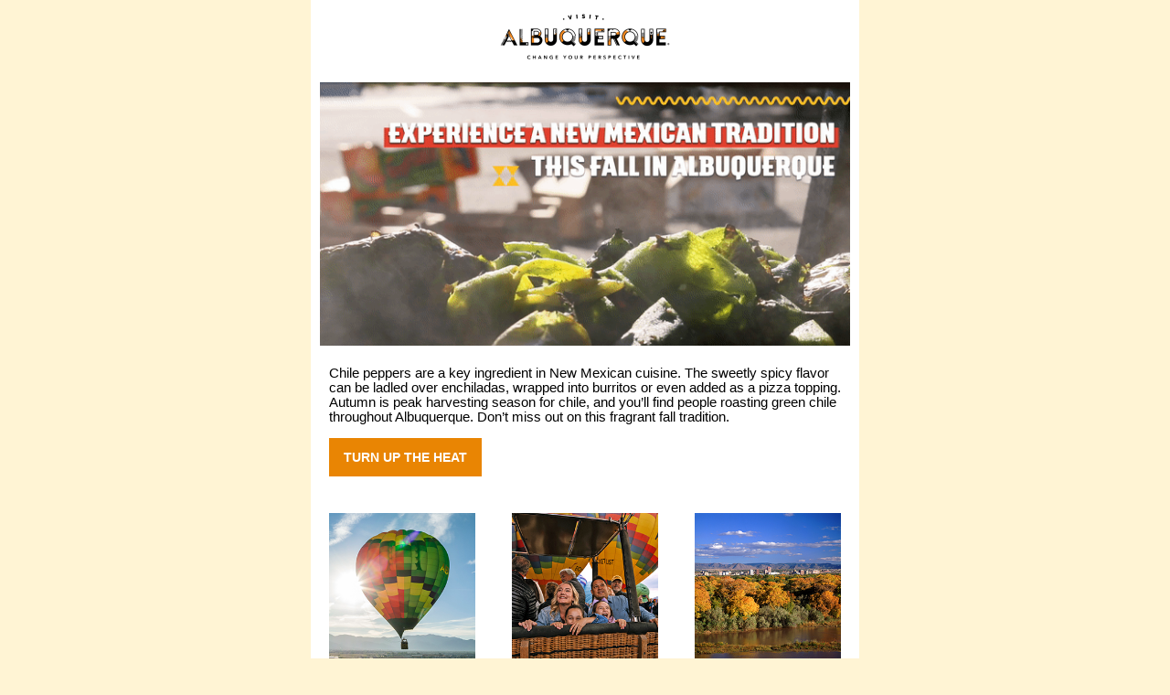

--- FILE ---
content_type: text/html;charset=UTF-8
request_url: https://marketing.visitabq.org/acton/fs/blocks/showLandingPage/a/41904/p/p-00ad/t/page/fm/0
body_size: 12834
content:



<!DOCTYPE html>

<html>

<head>
	<meta name="twitter:card" content="summary_large_image">

<title>September 2023 Leisure eNewsletter</title>

	<META PROPERTY="og:title" CONTENT="September 2023 Leisure eNewsletter"/>
	<META PROPERTY="twitter:title" CONTENT="September 2023 Leisure eNewsletter"/>
	<meta property="og:type" content="website" />

	<META PROPERTY="og:description" CONTENT="September 2023 Leisure eNewsletter"/>
	<META NAME="description" CONTENT="September 2023 Leisure eNewsletter"/>
	<META NAME="twitter:description" CONTENT="September 2023 Leisure eNewsletter"/>

<META HTTP-EQUIV="expires" VALUE="Sat, 1 Jan 2000 11:00:00 GMT">
<META HTTP-EQUIV="pragma" CONTENT="no-cache">
<meta name="viewport" content="width=device-width, initial-scale=1">

<link rel="shortcut icon" type="image/x-icon" href="https://www.visitalbuquerque.org/favicon.ico?v=2" />
<link rel="icon" type="image/x-icon" href="https://www.visitalbuquerque.org/favicon.ico?v=2" />

<link rel="stylesheet" href="//maxcdn.bootstrapcdn.com/font-awesome/4.7.0/css/font-awesome.min.css">

<script src="//ajax.googleapis.com/ajax/libs/webfont/1.5.18/webfont.js"></script>

<script type="text/javascript">
	var AOSlideshow=function(){function _startSlideshow(){intervalSliding=setInterval(function(){_slideShow()},properties.delay)}function _slideShow(){_setElements(),nextSlide&&_showSlide(nextSlide,nextIndicator)}function _showSlide(slide,indicator,oppositeDirection){var slideOut,slideIn;arrowNext&&(arrowNext.style.display="none",arrowNext.offsetHeight,arrowNext.style.display=""),arrowPrevious&&(arrowPrevious.style.display="none",arrowPrevious.offsetHeight,arrowPrevious.style.display=""),oppositeDirection?(slideOut="ao-slide-opposite-out",slideIn="ao-slide-opposite-in"):(slideOut="ao-slide-out",slideIn="ao-slide-in");for(var i=0;i<slides.length;i++)slides[i].classList.remove("ao-slide-opposite-out"),slides[i].classList.remove("ao-slide-opposite-in"),slides[i].classList.remove("ao-slide-out"),slides[i].classList.remove("ao-slide-in");activeSlide&&(activeSlide.classList.remove("ao-slide-active"),activeSlide.classList.add(slideOut)),slide.classList.add("ao-slide-active",slideIn),slide.getAttribute("data-src")&&slide.style.backgroundImage!=slide.getAttribute("data-src")&&(slide.style.backgroundImage="url( "+slide.getAttribute("data-src")+")"),indicators.length&&indicator&&(activeIndicator.classList.remove("ao-indicator-active"),indicator.classList.add("ao-indicator-active")),_setElements()}function _nextSlide(){clearInterval(intervalSliding),_showSlide(nextSlide,nextIndicator),_startSlideshow()}function _previousSlide(){clearInterval(intervalSliding),_showSlide(previousSlide,previousIndicator,!0),_startSlideshow()}function _jumpToSlide(){for(var currentIdx,idx=this.getAttribute("data-indicator-index"),i=0;i<slides.length;i++)slides[i]===activeSlide&&(currentIdx=i);if(currentIdx==idx)clearInterval(intervalSliding),_startSlideshow();else{var reverse=!(currentIdx<idx);clearInterval(intervalSliding),_showSlide(slides[idx],indicators[idx],reverse),_startSlideshow()}}function _nextElement(element){do element=element.nextSibling;while(element&&1!==element.nodeType);return element}function _previousElement(element){do element=element.previousSibling;while(element&&1!==element.nodeType);return element}function _setElements(){slides=properties.slideshow.querySelectorAll(".ao-slide[data-src]:not([data-src=''])"),indicators=properties.slideshow.getElementsByClassName("ao-indicator"),arrowNext=properties.slideshow.querySelector(".ao-arrow-right"),arrowPrevious=properties.slideshow.querySelector(".ao-arrow-left"),activeSlide=properties.slideshow.querySelector(".ao-slide-active"),activeIndicator=properties.slideshow.querySelector(".ao-indicator-active"),slides.length&&!activeSlide&&(slides[0].classList.add("ao-slide-active"),activeSlide=slides[0]),indicators.length&&!activeIndicator&&(indicators[0].classList.add("ao-indicator-active"),activeIndicator=indicators[0]),slides.length&&(properties.slideshow.style.height=properties.slideshow.offsetWidth*slides[0].getAttribute("data-ratio")+"px",nextSlide=_nextElement(activeSlide)?_nextElement(activeSlide):slides[0],previousSlide=_previousElement(activeSlide)?_previousElement(activeSlide):slides[slides.length-1]),indicators.length&&(nextIndicator=_nextElement(activeIndicator)?_nextElement(activeIndicator):!!indicators&&indicators[0],previousIndicator=_previousElement(activeIndicator)?_previousElement(activeIndicator):!!indicators&&indicators[indicators.length-1])}var slides,indicators,activeSlide,activeIndicator,arrowNext,arrowPrevious,nextSlide,nextIndicator,previousSlide,previousIndicator,intervalSliding,listenerAttachedNext=!1,listenerAttachedPrevious=!1,listenerAttachedIndicator=!1,properties={};this.init=function(arguments){properties.slideshow=arguments.slideshow?arguments.slideshow:properties.slideshow,properties.delay=arguments.delay?1e3*arguments.delay:5e3,_setElements(),clearInterval(intervalSliding);for(var i=0;i<slides.length;i++)slides[i].getAttribute("data-src")&&(slides[i].style.backgroundImage="url( "+slides[i].getAttribute("data-src")+")");if(arrowNext&&!listenerAttachedNext&&(arrowNext.addEventListener("click",_nextSlide),arrowNext.style.display="none",arrowNext.offsetHeight,arrowNext.style.display="",listenerAttachedNext=!0),arrowPrevious&&!listenerAttachedPrevious&&(arrowPrevious.addEventListener("click",_previousSlide),arrowPrevious.style.display="none",arrowPrevious.offsetHeight,arrowPrevious.style.display="",listenerAttachedPrevious=!0),indicators.length&&!listenerAttachedIndicator){for(var j=0;j<indicators.length;j++)indicators[j].addEventListener("click",_jumpToSlide);listenerAttachedIndicator=!0}_startSlideshow()}};
</script>

<style>

	.ao-business-card{border:#CCCCCC solid 1px;background-color:#FFFFEE;padding:10px;max-width:300px;margin:auto;box-sizing:border-box}.ao-business-card p{font-size:12px;line-height:18px;margin:0}.ao-business-card-add{text-align:center;font-size:12px;line-height:18px}.ao-business-card-add i{color:#666666}.ao-business-card-add a{color:#000000}.buttonView.cf:after{visibility:hidden;display:block;font-size:0;content:" ";clear:both;height:0}.buttonView a{transition:font 0.1s,background 0.1s}.button-block{padding:5px}.ao-hidden-text{text-align:center;font-size:14px}.description-left{float:right}.description-right{float:left}.cell-50{display:table-cell;width:50%}.table-view{display:table}.rich-text-wrap-text *{overflow-wrap:break-word;word-wrap:break-word;word-break:break-word}.RSSView ul.feed-list{padding-right:40px;list-style:none}.RSSView ul.feed-list li h5{margin-bottom:0;margin-top:10px;font-weight:600}.socialShareView .socialMediaDesign,.socialShareView .socialMediaDesignh{list-style-type:none;margin:0px;padding:0px}.socialShareView .socialMediaDesignh li{display:inline-block}.socialShareView .prompt{text-align:center;padding-bottom:5px}.socialShareView img{display:block}.social-share-flattened img{display:block}button.submit-block{margin-top:10px;min-width:135px;color:#fff;background-color:#428bca;border-color:#357ebd;display:inline-block;margin-bottom:0;font-weight:normal;text-align:center;vertical-align:middle;cursor:pointer;background-image:none;border:1px solid transparent;white-space:nowrap;padding:6px 12px;font-size:14px;line-height:1.42857;border-radius:4px;-webkit-user-select:none;-moz-user-select:none;-ms-user-select:none;user-select:none}.ao-unknown-block{background-color:#ffe9ee;color:#ef4438;border:1px solid #e91a1a;text-align:center;line-height:70px;position:relative}.ao-unknown-block p{margin:0;padding:0;font-weight:bold;font-size:14px}.ao-unknown-block .remove-message{font-size:14px;margin:0;padding:0;position:absolute;top:15px;right:32px;z-index:13}img{border-style:solid;border-width:0}.ao-lp .ao-video{position:relative;padding-bottom:56.25%;padding-top:25px;height:0}.ao-lp .ao-video iframe{position:absolute;top:0;left:0;width:100%;height:100%}.ao-lp img:not([width]){max-width:100%}.ao-lp .ao-fit img{width:100%}.ao-lp .ao-left{text-align:left}.ao-lp .ao-right{text-align:right}.ao-lp .ao-center{text-align:center}.ao-lp .ao-row-wrapper{max-width:100%}.ao-lp .ao-row{box-sizing:border-box;padding:0;margin:0;position:relative;display:-webkit-box;display:-moz-box;display:box;display:-webkit-flex;display:-moz-flex;display:-ms-flexbox;display:flex}.ao-lp .ao-column{display:-webkit-box;display:-moz-box;display:box;display:-webkit-flex;display:-moz-flex;display:-ms-flexbox;display:flex;vertical-align:top;box-sizing:border-box;position:relative}.ao-lp .ao-column-inner{box-sizing:border-box;-webkit-box-flex:auto;-moz-box-flex:auto;box-flex:auto;-webkit-flex:auto;-moz-flex:auto;-ms-flex:auto;flex:auto;width:100%}.ao-lp .ao-column.ao-column-12{width:100%}.ao-lp .ao-column.ao-column-11{width:91.6667%}.ao-lp .ao-column.ao-column-10{width:83.3333%}.ao-lp .ao-column.ao-column-9{width:75%}.ao-lp .ao-column.ao-column-8{width:66.6667%}.ao-lp .ao-column.ao-column-7{width:58.3333%}.ao-lp .ao-column.ao-column-6{width:50%}.ao-lp .ao-column.ao-column-5{width:41.6667%}.ao-lp .ao-column.ao-column-4{width:33.3333%}.ao-lp .ao-column.ao-column-3{width:25%}.ao-lp .ao-column.ao-column-2{width:16.6667%}.ao-lp .ao-column.ao-column-1{width:8.33333%}.ao-lp .ao-slideshow-container{width:100%;height:100%;position:relative;text-align:center;overflow:hidden}.ao-lp .ao-slideshow-container .ao-arrow{position:absolute;display:inline;z-index:3;top:50%;height:20%;cursor:pointer}.ao-lp .ao-slideshow-container .ao-arrow img{height:100%;margin-top:-50%;background:rgba(0,0,0,0.2);border:1px solid transparent;box-sizing:border-box;padding:5px}.ao-lp .ao-slideshow-container .ao-arrow img:hover{background:rgba(0,0,0,0.8)}.ao-lp .ao-slideshow-container .ao-arrow-left{left:0px}.ao-lp .ao-slideshow-container .ao-arrow-left img{border-radius:0 6px 6px 0}.ao-lp .ao-slideshow-container .ao-arrow-right{right:0px}.ao-lp .ao-slideshow-container .ao-arrow-right img{border-radius:6px 0 0 6px}.ao-lp .ao-slideshow-container .ao-indicators{display:block;z-index:5;position:absolute;bottom:5px;left:0;width:100%}.ao-lp .ao-slideshow-container .ao-indicator{box-shadow:0 0 4px #333333;width:10px;height:10px;border-radius:50%;border:2px solid #ffffff;display:inline-block;margin-right:3px;cursor:pointer}.ao-lp .ao-slideshow-container .ao-indicator.ao-indicator-active{background-color:#ffffff}.ao-lp .ao-slideshow-container .ao-slideshow .ao-slide{width:100%;height:100%;background-size:cover;background-position:50% 50%;background-repeat:no-repeat;position:absolute;top:0;left:0;z-index:1}.ao-lp .ao-slideshow-container .ao-slideshow .ao-slide a{display:block;height:100%}.ao-lp .ao-slideshow-container .ao-slideshow.ao-fade-animate .ao-slide{opacity:0;transition:opacity 0.5s ease-in-out}.ao-lp .ao-slideshow-container .ao-slideshow.ao-fade-animate .ao-slide-active{opacity:1;z-index:2}.ao-lp .ao-slideshow-container .ao-slideshow.ao-fade-animate .ao-slide-out{opacity:0}.ao-lp .ao-slideshow-container .ao-slideshow.ao-slide-animate .ao-slide{left:100%}.ao-lp .ao-slideshow-container .ao-slideshow.ao-slide-animate .ao-slide.ao-slide-active{left:0}.ao-lp .ao-slideshow-container .ao-slideshow.ao-slide-animate .ao-slide-in{animation:ao-slide-slideLeft 0.5s 1}.ao-lp .ao-slideshow-container .ao-slideshow.ao-slide-animate .ao-slide-out{animation:ao-slide-slideLeftOut 0.5s 1}.ao-lp .ao-slideshow-container .ao-slideshow.ao-slide-animate .ao-slide-opposite-in{animation:ao-slide-slideRight 0.5s 1}.ao-lp .ao-slideshow-container .ao-slideshow.ao-slide-animate .ao-slide-opposite-out{animation:ao-slide-slideRightOut 0.5s 1}@keyframes ao-slide-slideLeft{from{top:0;left:100%}to{top:0;left:0}}@keyframes ao-slide-slideLeftOut{from{top:0;left:0}to{top:0;left:-100%}}@keyframes ao-slide-slideRight{from{top:0;left:-100%}to{top:0;left:0}}@keyframes ao-slide-slideRightOut{from{top:0;left:0}to{top:0;left:100%}}@media (max-width: 767px){.ao-lp .responsive .ao-row{height:auto;display:block}.ao-lp .responsive .ao-row,.ao-lp .responsive .ao-row-wrapper{width:100%}.ao-lp .responsive .ao-column.ao-column-1,.ao-lp .responsive .ao-column.ao-column-2,.ao-lp .responsive .ao-column.ao-column-3,.ao-lp .responsive .ao-column.ao-column-4,.ao-lp .responsive .ao-column.ao-column-5,.ao-lp .responsive .ao-column.ao-column-5,.ao-lp .responsive .ao-column.ao-column-6,.ao-lp .responsive .ao-column.ao-column-7,.ao-lp .responsive .ao-column.ao-column-8,.ao-lp .responsive .ao-column.ao-column-9,.ao-lp .responsive .ao-column.ao-column-10,.ao-lp .responsive .ao-column.ao-column-11,.ao-lp .responsive .ao-column.ao-column-12{display:block;width:100%}.ao-lp .responsive .ao-column-inner{display:block}.ao-lp .responsive .ao-block{overflow:hidden}.ao-lp .responsive .hide-from-mobile{display:none;width:0;height:0}.ao-lp .responsive .hide-from-desktop{display:block}}@media (min-width: 768px){.ao-lp .hide-from-desktop{display:none}}.ao-lp .ao-block:after,.ao-lp .ao-row:after{visibility:hidden;display:block;font-size:0;content:" ";clear:both;height:0}.ao-lp * html .ao-block,.ao-lp * html .ao-row{zoom:1}.ao-lp *:first-child+html .ao-block,.ao-lp *:first-child+html .ao-row{zoom:1}.ao-lp.hide-link-underline a{text-decoration:none}

/*# sourceMappingURL=flattener.css.map */

	table, tr, td, p, div, span, textarea, input, select, a, ul, ol{
		
	}
	
	.ao-row {
		width: 100%;
	}

	body { margin: 0; } 

</style>

<title></title>
	<meta http-equiv="Content-Type" content="text/html; charset=utf-8">
	<meta name="viewport" content="width=device-width, initial-scale=1.0">
	
<style type="text/css">
		body, table, tr, td, div, textarea, input
		{
			color:					#000000;
			font-family:			'Helvetica Neue', Helvetica, Arial, sans-serif;
			font-size:				12px;
			/* Extended Stationery Text Styles */
			-ao-line-spacing:		1.5;		/* Valid: 1., 1.25, 1.5, 2 */
			-ao-link-color:			#2880BB;
			-ao-link-underline:		underline;
			/* Page background, Borders, Corners */
			-ao-corner:				0px;		/* Corner Radius */
			-ao-border-width:		0px;
			-ao-border-color:		#FFFFFF;
			-ao-background:			#FFFFFF;	/* Outside the border */
			-ao-background-inner:	#FFFFFF;	/* Inside the border */
			-ao-content-background:	transparent;
			-ao-padding-top:		0;
			-ao-padding-right:		0;
			-ao-padding-bottom:		0;
			-ao-padding-left:		0;
			/* Header Styles */
			-ao-h-font-family:		'Helvetica Neue', Helvetica, Arial, sans-serif;
			-ao-h-font-size:		10px;		/* Valid: 9px, 10px 11px 12px 13px 14px 16px 18px */
			-ao-h-line-spacing:		1;			/* Valid: 1., 1.25, 1.5, 2 */
			-ao-h-color:			#000000;
			-ao-h-link-color:		#2880BB;
			-ao-h-link-underline:	underline;
			-ao-h-background:		transparent;
			-ao-h-alignment:		center;
			-ao-h-padding-top:		10px;
			-ao-h-padding-right:	10px;
			-ao-h-padding-bottom:	10px;
			-ao-h-padding-left:		10px;
			/* Footer Style Defaults */
			-ao-f-font-family:		'Helvetica Neue', Helvetica, Arial, sans-serif;
			-ao-f-font-size:		10px;		/* Valid: 9px, 10px 11px 12px 13px 14px 16px 18px */
			-ao-f-line-spacing:		1;		/* Valid: 1., 1.25, 1.5, 2 */
			-ao-f-color:			#000000;
			-ao-f-link-color:		#2880BB;
			-ao-f-link-underline:	underline;
			-ao-f-background:		transparent;
			-ao-f-alignment:		center;
			-ao-f-padding-top:		10px;
			-ao-f-padding-right:	10px;
			-ao-f-padding-bottom:	10px;
			-ao-f-padding-left:		10px;
		}
	
</style>

<!--[if lt IE 10]>
<style>
	.ao-row-wrapper {
			display: table;
	}
	.ao-lp .ao-row {
	    display: table-row;
	}

	.ao-lp .ao-column {
	    display: table-cell;
	}
</style>
<![endif]-->

</head>

<body class="ao-lp " style=""  bgcolor="#FFF4D4" style="">

<div style="}">
	<table border="0" width="100%" height="100%" cellspacing="0" cellpadding="0" id="backgroundTable" style="width: 100%; height: 100%;"><tr><td align="center" valign="top" style="width: 100%; height: 100%;">
		<table width="600" border="0" cellspacing="0" cellpadding="0" class="devicewidthouter">
			<tr><td width="100%" bgcolor= style="padding: ; text-align: center;" align="center" class="moheader"></td></tr>
		</table>
		
		<table width="600" border="0" cellspacing="0" cellpadding="0" class="devicewidth">
			<tr><td width="100%" bgcolor="#FFFFFF" valign="top" align="suppress" class="milogo" style="padding: 0; text-align: suppress;"></td></tr>
			<tr><td width="600" bgcolor="#FFFFFF" valign="top" align="left" class="devicewidthtable">

	<div style="" class="">
		<div class="ao-row-wrapper" style="">
		<div class="ao-row" style="" id="row-">

			<div class="ao-column ao-column-4 mobile-ao-column-4" style="" id="column-null">
				<div style="background: transparent;border-color: #000000;border-style: solid;border-width: 0px;padding: 0px;" class="ao-column-inner">

				</div>
			</div>

			<div class="ao-column ao-column-5 mobile-ao-column-5" style="" id="column-null">
				<div style="background: transparent;border-color: #000000;border-style: solid;border-width: 0px;padding: 15px;" class="ao-column-inner">

					<div style="padding-bottom: 0px">
						
<div class="ao-block  ao-icon-block" id="block-B1590078745331">
	
	<div class="imageField " style="text-align: center; ;">
		
		<img src="https://marketing.visitabq.org/cdnr/forpci61/acton/attachment/41904/f-411cbd34-ed30-4ced-a699-67d204884742/2/-/-/-/-/image.png" style="max-width: 100%; vertical-align: top; display: inline-block; border-radius: 0px; " alt=" "/>
		
	</div>
	
</div>
					</div>

				</div>
			</div>

			<div class="ao-column ao-column-4 mobile-ao-column-4" style="" id="column-null">
				<div style="background: transparent;border-color: #000000;border-style: solid;border-width: 0px;padding: 0px;" class="ao-column-inner">

				</div>
			</div>

		</div>
		</div>
	</div>

	<div style="" class="">
		<div class="ao-row-wrapper" style="">
		<div class="ao-row" style="" id="row-">

			<div class="ao-column ao-column-12 mobile-ao-column-12" style="" id="column-null">
				<div style="background: transparent;border-color: #000000;border-style: solid;border-width: 0px;padding-top: 10px;padding-right: 10px;padding-bottom: 10px;padding-left: 10px;" class="ao-column-inner">

					<div style="padding-bottom: 0px">
						
<div class="ao-block  ao-icon-block" id="block-B1581979941663">
	
	<div class="imageField " style=";">
		
		<a target="_blank"
		 id="ct1_0"
		 href="https://marketing.visitabq.org/acton/ct/41904/p-00ad/Bct/-/-/ct1_0/1/lu?sid=TV2%3AcEOsHGqf5">
			<img src="https://marketing.visitabq.org/cdnr/forpci61/acton/attachment/41904/f-fcdf805b-78b7-401c-b374-5970edeecff8/2/-/-/-/-/image.gif" style="max-width: 100%; vertical-align: top; display: inline-block; border-radius: 0px; width: 100%; " alt="Experience a New Mexican Tradition This Fall in Albuquerque "/>
		</a>
		
	</div>
	
</div>
					</div>

				</div>
			</div>

		</div>
		</div>
	</div>

	<div style="" class="">
		<div class="ao-row-wrapper" style="">
		<div class="ao-row" style="" id="row-">

			<div class="ao-column ao-column-12 mobile-ao-column-12" style="" id="column-null">
				<div style="background: transparent;border-color: #000000;border-style: solid;border-width: 0px;padding-top: 0px;padding-right: 20px;padding-bottom: 20px;padding-left: 20px;" class="ao-column-inner">

					<div style="padding-bottom: 0px">
						
<div class="ao-block rich-text-wrap-text  ao-richtext-block" id="block-B1656345740171">

<p><span style="font-size: 11pt; font-family: Arial; color: #000000; font-weight: 400;">Chile peppers are a key ingredient in New Mexican cuisine. The sweetly spicy flavor can be ladled over enchiladas, wrapped into burritos or even added as a pizza topping. Autumn is peak harvesting season for chile, and you’ll find people roasting green chile throughout Albuquerque. Don’t miss out on this fragrant fall tradition.</span></p>
<table class="mceNonEditable aoButtonTable aoURLButton" cellspacing="0" cellpadding="5" style="margin-top: 3px; float: left;" align="left">
<tbody>
<tr>
<td style="line-height: 1; text-align: center; background-color: #e98503; padding: 14px 16px; border-radius: 0px; -webkit-border-radius: 0px; -moz-border-radius: 0px;" class="aoButtonTable"><a style="word-break: normal; word-wrap: normal; text-decoration: none; font-size: 14px; font-weight: bold; color: #ffffff; font-family: Arial, Helvetica, sans-serif;" class="aoButtonAnchor" target="_blank" rel="noopener"
 id="ct1_1"
 href="https://marketing.visitabq.org/acton/ct/41904/p-00ad/Bct/-/-/ct1_1/1/lu?sid=TV2%3AcEOsHGqf5">TURN UP THE HEAT</a></td>
</tr>
</tbody>
</table>

</div>
					</div>

				</div>
			</div>

		</div>
		</div>
	</div>

	<div style="" class="">
		<div class="ao-row-wrapper" style="">
		<div class="ao-row" style="" id="row-">

			<div class="ao-column ao-column-4 mobile-ao-column-4" style="" id="column-null">
				<div style="background: transparent;border-color: #000000;border-style: solid;border-width: 0px;padding: 20px;" class="ao-column-inner">

					<div style="padding-bottom: 0px">
						
<div class="ao-block  ao-icon-block" id="block-B1582324393835">
	
	<div class="imageField " style=";">
		
		<a target="_blank"
		 id="ct2_0"
		 href="https://marketing.visitabq.org/acton/ct/41904/p-00ad/Bct/-/-/ct2_0/1/lu?sid=TV2%3AcEOsHGqf5">
			<img src="https://marketing.visitabq.org/cdnr/forpci61/acton/attachment/41904/f-ca99ad9d-a4b1-45f2-a76b-5b21fc2e2de8/2/-/-/-/-/image.jpg" style="max-width: 100%; vertical-align: top; display: inline-block; border-radius: 0px; width: 100%; " alt="Discover the “Red or Green?” Hot Air Balloon "/>
		</a>
		
	</div>
	
</div>
					</div>

					<div style="padding-bottom: 0px">
						
<div class="ao-block rich-text-wrap-text  ao-richtext-block" id="block-B1609881228479">

<p style="text-align: left;"><strong><span style="font-family: 'helvetica neue', helvetica, arial, sans-serif; font-size: 14pt;">Discover the “Red or Green?” Hot Air Balloon<br></span></strong></p>
<p style="text-align: left;">Visit Albuquerque’s “Red or Green?” hot air balloon combines two beloved Albuquerque traditions: chile and ballooning. Learn more about what makes this balloon so special, and keep an eye out for it during this year’s Balloon Fiesta.</p>
<table class="mceNonEditable aoButtonTable aoURLButton" style="margin-top: 3px; float: left;" cellspacing="0" cellpadding="5" align="left">
<tbody>
<tr>
<td style="line-height: 1; text-align: center; background-color: #e98503; padding: 10px 20px; border-radius: 0px; -webkit-border-radius: 0px; -moz-border-radius: 0px;" class="aoButtonTable"><a style="word-break: normal; word-wrap: normal; text-decoration: none; font-size: 14px; font-weight: bold; color: #ffffff; font-family: Arial;" class="aoButtonAnchor" target="_blank" rel="noopener"
 id="ct2_1"
 href="https://marketing.visitabq.org/acton/ct/41904/p-00ad/Bct/-/-/ct2_1/1/lu?sid=TV2%3AcEOsHGqf5">RED OR GREEN?</a></td>
</tr>
</tbody>
</table>

</div>
					</div>

				</div>
			</div>

			<div class="ao-column ao-column-4 mobile-ao-column-4" style="" id="column-null">
				<div style="background: transparent;border-color: #000000;border-style: solid;border-width: 0px;padding: 20px;" class="ao-column-inner">

					<div style="padding-bottom: 0px">
						
<div class="ao-block  ao-icon-block" id="block-B1582324396124">
	
	<div class="imageField " style=";">
		
		<a target="_blank"
		 id="ct3_0"
		 href="https://marketing.visitabq.org/acton/ct/41904/p-00ad/Bct/-/-/ct3_0/1/lu?sid=TV2%3AcEOsHGqf5">
			<img src="https://marketing.visitabq.org/cdnr/forpci61/acton/attachment/41904/f-d542e4f6-dd86-461c-a9bf-48607ee46a3c/2/-/-/-/-/image.jpg" style="max-width: 100%; vertical-align: top; display: inline-block; border-radius: 0px; width: 100%; " alt="Your Guide to Visiting Albuquerque During Balloon Fiesta "/>
		</a>
		
	</div>
	
</div>
					</div>

					<div style="padding-bottom: 0px">
						
<div class="ao-block rich-text-wrap-text  ao-richtext-block" id="block-B1596132945521">

<p style="text-align: left;"><strong><span style="font-family: 'helvetica neue', helvetica, arial, sans-serif; font-size: 14pt;">Your Guide to Visiting Albuquerque During Balloon Fiesta</span></strong></p>
<p style="text-align: left;">If there is anything you want to know about Albuquerque or the Albuquerque International Balloon Fiesta®, we’ve got you covered. Our ultimate guide has helpful tips and tricks for the best Balloon Fiesta experience, fun things to do while you’re here and delicious restaurants to try.</p>
<table class="mceNonEditable aoButtonTable aoURLButton" style="margin-top: 3px; float: left;" cellspacing="0" cellpadding="5" align="left">
<tbody>
<tr>
<td style="line-height: 1; text-align: center; background-color: #e98503; padding: 10px 20px; border-radius: 0px; -webkit-border-radius: 0px; -moz-border-radius: 0px;" class="aoButtonTable"><a style="word-break: normal; word-wrap: normal; text-decoration: none; font-size: 14px; font-weight: bold; color: #ffffff; font-family: Arial;" class="aoButtonAnchor" target="_blank" rel="noopener"
 id="ct3_1"
 href="https://marketing.visitabq.org/acton/ct/41904/p-00ad/Bct/-/-/ct3_1/1/lu?sid=TV2%3AcEOsHGqf5">GET THE SCOOP</a></td>
</tr>
</tbody>
</table>

</div>
					</div>

				</div>
			</div>

			<div class="ao-column ao-column-4 mobile-ao-column-4" style="" id="column-null">
				<div style="background: transparent;border-color: #000000;border-style: solid;border-width: 0px;padding: 20px;" class="ao-column-inner">

					<div style="padding-bottom: 0px">
						
<div class="ao-block  ao-icon-block" id="block-B1582324389527">
	
	<div class="imageField " style=";">
		
		<a target="_blank"
		 id="ct4_0"
		 href="https://marketing.visitabq.org/acton/ct/41904/p-00ad/Bct/-/-/ct4_0/1/lu?sid=TV2%3AcEOsHGqf5">
			<img src="https://marketing.visitabq.org/cdnr/forpci61/acton/attachment/41904/f-e85db070-5ddf-4efb-a300-fa11e1feb6af/2/-/-/-/-/image.jpg" style="max-width: 100%; vertical-align: top; display: inline-block; border-radius: 0px; width: 100%; " alt="Leaf Peeping in and Around Albuquerque "/>
		</a>
		
	</div>
	
</div>
					</div>

					<div style="padding-bottom: 0px">
						
<div class="ao-block rich-text-wrap-text  ao-richtext-block" id="block-B1589998464237">

<p style="text-align: left;"><span style="font-family: helvetica neue, helvetica, arial, sans-serif;"><span style="font-size: 18.6667px;"><strong>Leaf Peeping in and Around Albuquerque </strong></span></span></p>
<p>Autumn in the high desert is a spectacular display of colors. From the Rio Grande bosque to the Manzano Mountains, you don’t want to miss the impressive fall foliage in and around Albuquerque. Check out our roundup of the best spots for leaf peeping.</p>
<table class="mceNonEditable aoButtonTable aoURLButton" style="margin-top: 3px; float: left;" cellspacing="0" cellpadding="5" align="left">
<tbody>
<tr>
<td style="line-height: 1; text-align: center; background-color: #e98503; padding: 10px 20px; border-radius: 0px; -webkit-border-radius: 0px; -moz-border-radius: 0px;" class="aoButtonTable"><a style="word-break: normal; word-wrap: normal; text-decoration: none; font-size: 14px; font-weight: bold; color: #ffffff; font-family: Arial;" class="aoButtonAnchor" target="_blank" rel="noopener"
 id="ct4_1"
 href="https://marketing.visitabq.org/acton/ct/41904/p-00ad/Bct/-/-/ct4_1/1/lu?sid=TV2%3AcEOsHGqf5">SEE FALL COLORS</a></td>
</tr>
</tbody>
</table>

</div>
					</div>

				</div>
			</div>

		</div>
		</div>
	</div>

	<div style="" class="">
		<div class="ao-row-wrapper" style="">
		<div class="ao-row" style="" id="row-">

			<div class="ao-column ao-column-12 mobile-ao-column-12" style="" id="column-null">
				<div style="background: transparent;border-color: #000000;border-style: solid;border-width: 0px;padding-top: 0px;padding-right: 20px;padding-bottom: 0px;padding-left: 20px;" class="ao-column-inner">

					<div style="padding-bottom: 0px">
						
<div class="ao-block  ao-spacer-block" id="block-B1656348916685">

<table align="left" border="0" cellspacing="0" cellpadding="0" width="100%">
	<tr>
		
		<td style="padding:20px;font-size: 0px; line-height:0px;" width="100%">
			<table border="0" cellspacing="0" cellpadding="0" height="1" width="100%" style="font-size: 0px; line-height: 0px">
				<tr>
					<td height="1" width="100%" style="border-collapse:collapse;font-size:0px; line-height:0px;" bgcolor="#999999">
						<img src="https://marketing.visitabq.org/acton/image/transpix.gif" alt="" height="1" width="1" />
					</td>

				</tr>
			</table>
		</td>
		
	</tr>
</table>

</div>
					</div>

				</div>
			</div>

		</div>
		</div>
	</div>

	<div style="" class="">
		<div class="ao-row-wrapper" style="">
		<div class="ao-row" style="" id="row-">

			<div class="ao-column ao-column-4 mobile-ao-column-4" style="" id="column-null">
				<div style="background: transparent;border-color: #000000;border-style: solid;border-width: 0px;padding: 20px;" class="ao-column-inner">

					<div style="padding-bottom: 0px">
						
<div class="ao-block  ao-icon-block" id="block-B1693330557561">
	
	<div class="imageField " style=";">
		
		<a target="_blank"
		 id="ct5_0"
		 href="https://marketing.visitabq.org/acton/ct/41904/p-00ad/Bct/-/-/ct5_0/1/lu?sid=TV2%3AcEOsHGqf5">
			<img src="https://marketing.visitabq.org/cdnr/forpci61/acton/attachment/41904/f-10deca03-ceea-4c7d-9265-eb6c60d9146e/2/-/-/-/-/image.jpg" style="max-width: 100%; vertical-align: top; display: inline-block; border-radius: 0px; width: 100%; " alt="Celebrate Hispanic Heritage Month in Albuquerque "/>
		</a>
		
	</div>
	
</div>
					</div>

				</div>
			</div>

			<div class="ao-column ao-column-8 mobile-ao-column-8" style="" id="column-null">
				<div style="background: transparent;border-color: #000000;border-style: solid;border-width: 0px;padding-top: 0px;padding-right: 20px;padding-bottom: 0px;padding-left: 20px;" class="ao-column-inner">

					<div style="padding-bottom: 0px">
						
<div class="ao-block rich-text-wrap-text  ao-richtext-block" id="block-B1693330549170">

<p style="text-align: left;"><span style="font-family: helvetica neue, helvetica, arial, sans-serif;"><span style="font-size: 18.6667px;"><strong>Celebrate Hispanic Heritage Month in Albuquerque</strong></span></span></p>
<p>Hispanic Heritage Month starts Sept. 15. Celebrate the traditions and heritage of Albuquerque’s Hispanic community with a weekend itinerary that showcases the historic and modern Hispanic, Latin American, Spanish and Mexican cultures throughout the city.</p>
<table class="mceNonEditable aoButtonTable aoURLButton" style="margin-top: 3px; float: left;" cellspacing="0" cellpadding="5" align="left">
<tbody>
<tr>
<td style="line-height: 1; text-align: center; background-color: #e98503; padding: 10px 20px; border-radius: 0px; -webkit-border-radius: 0px; -moz-border-radius: 0px;" class="aoButtonTable"><a style="word-break: normal; word-wrap: normal; text-decoration: none; font-size: 14px; font-weight: bold; color: #ffffff; font-family: Arial;" class="aoButtonAnchor" target="_blank" rel="noopener"
 id="ct5_1"
 href="https://marketing.visitabq.org/acton/ct/41904/p-00ad/Bct/-/-/ct5_1/1/lu?sid=TV2%3AcEOsHGqf5">CELEBRATE TODAY</a></td>
</tr>
</tbody>
</table>

</div>
					</div>

				</div>
			</div>

		</div>
		</div>
	</div>

	<div style="" class="">
		<div class="ao-row-wrapper" style="">
		<div class="ao-row" style="" id="row-">

			<div class="ao-column ao-column-12 mobile-ao-column-12" style="" id="column-null">
				<div style="background: transparent;border-color: #000000;border-style: solid;border-width: 0px;padding-top: 0px;padding-right: 20px;padding-bottom: 0px;padding-left: 0px;" class="ao-column-inner">

					<div style="padding-bottom: 0px">
						
<div class="ao-block  ao-spacer-block" id="block-B1693330585731">

<table align="left" border="0" cellspacing="0" cellpadding="0" width="100%">
	<tr>
		
		<td style="padding:20px;font-size: 0px; line-height:0px;" width="100%">
			<table border="0" cellspacing="0" cellpadding="0" height="1" width="100%" style="font-size: 0px; line-height: 0px">
				<tr>
					<td height="1" width="100%" style="border-collapse:collapse;font-size:0px; line-height:0px;" bgcolor="#999999">
						<img src="https://marketing.visitabq.org/acton/image/transpix.gif" alt="" height="1" width="1" />
					</td>

				</tr>
			</table>
		</td>
		
	</tr>
</table>

</div>
					</div>

					<div style="padding-bottom: 0px">
						
<div class="ao-block  ao-icon-block" id="block-B1658956222819">
	
	<div class="imageField " style="text-align: center; ;">
		
		<a target="_blank"
		 id="ct6_0"
		 href="https://marketing.visitabq.org/acton/ct/41904/p-00ad/Bct/-/-/ct6_0/1/lu?sid=TV2%3AcEOsHGqf5">
			<img src="https://marketing.visitabq.org/cdnr/forpci61/acton/attachment/41904/f-22d88548-791e-4a1a-8d34-b3c0cceac866/2/-/-/-/-/image.png" style="max-width: 100%; vertical-align: top; display: inline-block; border-radius: 0px; " alt="Events "/>
		</a>
		
	</div>
	
</div>
					</div>

				</div>
			</div>

		</div>
		</div>
	</div>

	<div style="" class="">
		<div class="ao-row-wrapper" style="">
		<div class="ao-row" style="" id="row-">

			<div class="ao-column ao-column-4 mobile-ao-column-4" style="" id="column-null">
				<div style="background: transparent;border-color: #000000;border-style: solid;border-width: 0px;padding: 20px;" class="ao-column-inner">

					<div style="padding-bottom: 0px">
						
<div class="ao-block  ao-icon-block" id="block-B1691102274637">
	
	<div class="imageField " style=";">
		
		<a target="_blank"
		 id="ct7_0"
		 href="https://marketing.visitabq.org/acton/ct/41904/p-00ad/Bct/-/-/ct7_0/1/lu?sid=TV2%3AcEOsHGqf5">
			<img src="https://marketing.visitabq.org/cdnr/forpci61/acton/attachment/41904/f-ffb07420-5dc5-46a5-b7f6-6e7f15e00a32/2/-/-/-/-/image.png" style="max-width: 100%; vertical-align: top; display: inline-block; border-radius: 0px; width: 100%; " alt="Rio Grande Arts & Crafts Festival "/>
		</a>
		
	</div>
	
</div>
					</div>

					<div style="padding-bottom: 0px">
						
<div class="ao-block rich-text-wrap-text  ao-richtext-block" id="block-B1651094740954">

<p><span style="font-size: 11pt; font-family: Arial; color: #000000; font-weight: 400;"><span style="font-size: 13pt;"><strong>Rio Grande Arts &amp; Crafts Festival</strong></span><br>Oct. 6-8, 12-15<br><span style="color: #e98503;"><strong><a target="_blank" rel="noopener" style="color: #e98503;"
 id="ct7_1"
 href="https://marketing.visitabq.org/acton/ct/41904/p-00ad/Bct/-/-/ct7_1/1/lu?sid=TV2%3AcEOsHGqf5">GET CRAFTY »</a></strong></span></span></p>

</div>
					</div>

				</div>
			</div>

			<div class="ao-column ao-column-4 mobile-ao-column-4" style="" id="column-null">
				<div style="background: transparent;border-color: #000000;border-style: solid;border-width: 0px;padding: 20px;" class="ao-column-inner">

					<div style="padding-bottom: 0px">
						
<div class="ao-block  ao-icon-block" id="block-B1630363712162">
	
	<div class="imageField " style=";">
		
		<a target="_blank"
		 id="ct8_0"
		 href="https://marketing.visitabq.org/acton/ct/41904/p-00ad/Bct/-/-/ct8_0/1/lu?sid=TV2%3AcEOsHGqf5">
			<img src="https://marketing.visitabq.org/cdnr/forpci61/acton/attachment/41904/f-c0f1c927-cbc4-44fa-abb0-9af9a8dd484b/2/-/-/-/-/image.jpg" style="max-width: 100%; vertical-align: top; display: inline-block; border-radius: 0px; width: 100%; " alt="ABQ Grecian Festival "/>
		</a>
		
	</div>
	
</div>
					</div>

					<div style="padding-bottom: 0px">
						
<div class="ao-block rich-text-wrap-text  ao-richtext-block" id="block-B1651094196818">

<p><span style="font-size: 11pt; font-family: Arial; color: #000000; font-weight: 400;"><span style="font-size: 13pt;"><strong>ABQ Grecian Festival</strong></span><br>Oct. 6-8<br><span style="color: #e98503;"><strong><a target="_blank" rel="noopener" style="color: #e98503;"
 id="ct8_1"
 href="https://marketing.visitabq.org/acton/ct/41904/p-00ad/Bct/-/-/ct8_1/1/lu?sid=TV2%3AcEOsHGqf5">GREEK OUT »</a></strong></span></span></p>

</div>
					</div>

				</div>
			</div>

			<div class="ao-column ao-column-4 mobile-ao-column-4" style="" id="column-null">
				<div style="background: transparent;border-color: #000000;border-style: solid;border-width: 0px;padding: 20px;" class="ao-column-inner">

					<div style="padding-bottom: 0px">
						
<div class="ao-block  ao-icon-block" id="block-B1680283196245">
	
	<div class="imageField " style=";">
		
		<a target="_blank"
		 id="ct9_0"
		 href="https://marketing.visitabq.org/acton/ct/41904/p-00ad/Bct/-/-/ct9_0/1/lu?sid=TV2%3AcEOsHGqf5">
			<img src="https://marketing.visitabq.org/cdnr/forpci61/acton/attachment/41904/f-b1a42281-ef95-4a07-9a03-15678dc98d58/2/-/-/-/-/image.jpg" style="max-width: 100%; vertical-align: top; display: inline-block; border-radius: 0px; width: 100%; " alt="Harvest Festival "/>
		</a>
		
	</div>
	
</div>
					</div>

					<div style="padding-bottom: 0px">
						
<div class="ao-block rich-text-wrap-text  ao-richtext-block" id="block-B1680283202648">

<p><span style="font-size: 11pt; font-family: Arial; color: #000000; font-weight: 400;"><span style="font-size: 13pt;"><strong>Harvest Festival</strong></span><br>Oct. 7-8<br><span style="color: #e98503;"><strong><a target="_blank" rel="noopener" style="color: #e98503;"
 id="ct9_1"
 href="https://marketing.visitabq.org/acton/ct/41904/p-00ad/Bct/-/-/ct9_1/1/lu?sid=TV2%3AcEOsHGqf5">HARVEST THE FUN »</a></strong></span></span></p>

</div>
					</div>

				</div>
			</div>

		</div>
		</div>
	</div>

	<div style="" class="">
		<div class="ao-row-wrapper" style="">
		<div class="ao-row" style="" id="row-">

			<div class="ao-column ao-column-4 mobile-ao-column-4" style="" id="column-null">
				<div style="background: transparent;border-color: #000000;border-style: solid;border-width: 0px;padding: 20px;" class="ao-column-inner">

					<div style="padding-bottom: 0px">
						
<div class="ao-block  ao-icon-block" id="block-B1625164523518">
	
	<div class="imageField " style=";">
		
		<a target="_blank"
		 id="ct10_0"
		 href="https://marketing.visitabq.org/acton/ct/41904/p-00ad/Bct/-/-/ct10_0/1/lu?sid=TV2%3AcEOsHGqf5">
			<img src="https://marketing.visitabq.org/cdnr/forpci61/acton/attachment/41904/f-e5d40e59-9535-4452-90b4-23442ac9e210/2/-/-/-/-/image.jpg" style="max-width: 100%; vertical-align: top; display: inline-block; border-radius: 0px; width: 100%; " alt="Albuquerque Folk Festival "/>
		</a>
		
	</div>
	
</div>
					</div>

					<div style="padding-bottom: 0px">
						
<div class="ao-block rich-text-wrap-text  ao-richtext-block" id="block-B1651094203488">

<p><span style="font-size: 11pt; font-family: Arial; color: #000000; font-weight: 400;"><span style="font-size: 13pt;"><strong>Albuquerque Folk Festival</strong></span><br>Oct. 7<br><span style="color: #e98503;"><strong><a target="_blank" rel="noopener" style="color: #e98503;"
 id="ct10_1"
 href="https://marketing.visitabq.org/acton/ct/41904/p-00ad/Bct/-/-/ct10_1/1/lu?sid=TV2%3AcEOsHGqf5">ENJOY THE MUSIC »</a></strong></span></span></p>

</div>
					</div>

				</div>
			</div>

			<div class="ao-column ao-column-4 mobile-ao-column-4" style="" id="column-null">
				<div style="background: transparent;border-color: #000000;border-style: solid;border-width: 0px;padding: 20px;" class="ao-column-inner">

					<div style="padding-bottom: 0px">
						
<div class="ao-block  ao-icon-block" id="block-B1633374583497">
	
	<div class="imageField " style=";">
		
		<a target="_blank"
		 id="ct11_0"
		 href="https://marketing.visitabq.org/acton/ct/41904/p-00ad/Bct/-/-/ct11_0/1/lu?sid=TV2%3AcEOsHGqf5">
			<img src="https://marketing.visitabq.org/cdnr/forpci61/acton/attachment/41904/f-4d22a818-c226-499f-8afa-6315d40de546/2/-/-/-/-/image.jpg" style="max-width: 100%; vertical-align: top; display: inline-block; border-radius: 0px; width: 100%; " alt="Lowrider Show "/>
		</a>
		
	</div>
	
</div>
					</div>

					<div style="padding-bottom: 0px">
						
<div class="ao-block rich-text-wrap-text  ao-richtext-block" id="block-B1651094731324">

<p><span style="font-size: 11pt; font-family: Arial; color: #000000; font-weight: 400;"><span style="font-size: 13pt;"><strong>Lowrider Show</strong></span><br>Oct. 11<br><span style="color: #e98503;"><strong><a target="_blank" rel="noopener" style="color: #e98503;"
 id="ct11_1"
 href="https://marketing.visitabq.org/acton/ct/41904/p-00ad/Bct/-/-/ct11_1/1/lu?sid=TV2%3AcEOsHGqf5">GET LOW »</a></strong></span></span></p>

</div>
					</div>

				</div>
			</div>

			<div class="ao-column ao-column-4 mobile-ao-column-4" style="" id="column-null">
				<div style="background: transparent;border-color: #000000;border-style: solid;border-width: 0px;padding: 20px;" class="ao-column-inner">

					<div style="padding-bottom: 0px">
						
<div class="ao-block  ao-icon-block" id="block-B1633374588278">
	
	<div class="imageField " style=";">
		
		<a target="_blank"
		 id="ct12_0"
		 href="https://marketing.visitabq.org/acton/ct/41904/p-00ad/Bct/-/-/ct12_0/1/lu?sid=TV2%3AcEOsHGqf5">
			<img src="https://marketing.visitabq.org/cdnr/forpci61/acton/attachment/41904/f-b348d2a1-ecf3-4ae9-ab44-6b7ebc850c2b/2/-/-/-/-/image.jpeg" style="max-width: 100%; vertical-align: top; display: inline-block; border-radius: 0px; width: 100%; " alt="New Mexico Brew Fest "/>
		</a>
		
	</div>
	
</div>
					</div>

					<div style="padding-bottom: 0px">
						
<div class="ao-block rich-text-wrap-text  ao-richtext-block" id="block-B1651094736647">

<p><span style="font-size: 11pt; font-family: Arial; color: #000000; font-weight: 400;"><span style="font-size: 13pt;"><strong>New Mexico Brew Fest</strong></span><br>Oct. 14<br><span style="color: #e98503;"><strong><a target="_blank" rel="noopener" style="color: #e98503;"
 id="ct12_1"
 href="https://marketing.visitabq.org/acton/ct/41904/p-00ad/Bct/-/-/ct12_1/1/lu?sid=TV2%3AcEOsHGqf5">TIME TO CHEERS »</a></strong></span></span></p>

</div>
					</div>

				</div>
			</div>

		</div>
		</div>
	</div>

	<div style="" class="">
		<div class="ao-row-wrapper" style="">
		<div class="ao-row" style="" id="row-">

			<div class="ao-column ao-column-4 mobile-ao-column-4" style="" id="column-null">
				<div style="background: transparent;border-color: #000000;border-style: solid;border-width: 0px;padding: 20px;" class="ao-column-inner">

					<div style="padding-bottom: 0px">
						
<div class="ao-block  ao-icon-block" id="block-B1691102566405">
	
	<div class="imageField " style=";">
		
		<a target="_blank"
		 id="ct13_0"
		 href="https://marketing.visitabq.org/acton/ct/41904/p-00ad/Bct/-/-/ct13_0/1/lu?sid=TV2%3AcEOsHGqf5">
			<img src="https://marketing.visitabq.org/cdnr/forpci61/acton/attachment/41904/f-f4ab99f5-0b4b-4f17-a852-09e0a87e1718/2/-/-/-/-/image.jpg" style="max-width: 100%; vertical-align: top; display: inline-block; border-radius: 0px; width: 100%; " alt="ABQ Fermentation and Fungi Fest "/>
		</a>
		
	</div>
	
</div>
					</div>

					<div style="padding-bottom: 0px">
						
<div class="ao-block rich-text-wrap-text  ao-richtext-block" id="block-B1691102570580">

<p><span style="font-size: 11pt; font-family: Arial; color: #000000; font-weight: 400;"><span style="font-size: 13pt;"><strong>ABQ Fermentation and Fungi Fest</strong></span><br>Oct. 22<br><span style="color: #e98503;"><strong><a target="_blank" rel="noopener" style="color: #e98503;"
 id="ct13_1"
 href="https://marketing.visitabq.org/acton/ct/41904/p-00ad/Bct/-/-/ct13_1/1/lu?sid=TV2%3AcEOsHGqf5">SEE IT YOURSELF »</a></strong></span></span></p>

</div>
					</div>

				</div>
			</div>

			<div class="ao-column ao-column-4 mobile-ao-column-4" style="" id="column-null">
				<div style="background: transparent;border-color: #000000;border-style: solid;border-width: 0px;padding: 20px;" class="ao-column-inner">

					<div style="padding-bottom: 0px">
						
<div class="ao-block  ao-icon-block" id="block-B1691102573738">
	
	<div class="imageField " style=";">
		
		<a target="_blank"
		 id="ct14_0"
		 href="https://marketing.visitabq.org/acton/ct/41904/p-00ad/Bct/-/-/ct14_0/1/lu?sid=TV2%3AcEOsHGqf5">
			<img src="https://marketing.visitabq.org/cdnr/forpci61/acton/attachment/41904/f-9bd5cbc2-814a-4818-ace7-8d9bda1cc405/2/-/-/-/-/image.jpg" style="max-width: 100%; vertical-align: top; display: inline-block; border-radius: 0px; width: 100%; " alt="Dia de los Muertos in Old Town "/>
		</a>
		
	</div>
	
</div>
					</div>

					<div style="padding-bottom: 0px">
						
<div class="ao-block rich-text-wrap-text  ao-richtext-block" id="block-B1691102576677">

<p><span style="font-size: 11pt; font-family: Arial; color: #000000; font-weight: 400;"><span style="font-size: 13pt;"><strong>Dia de los Muertos in Old Town</strong></span><br>Oct. 27-Nov. 4<br><span style="color: #e98503;"><strong><a target="_blank" rel="noopener" style="color: #e98503;"
 id="ct14_1"
 href="https://marketing.visitabq.org/acton/ct/41904/p-00ad/Bct/-/-/ct14_1/1/lu?sid=TV2%3AcEOsHGqf5">HONOR THE TRADITION »</a></strong></span></span></p>

</div>
					</div>

				</div>
			</div>

			<div class="ao-column ao-column-4 mobile-ao-column-4" style="" id="column-null">
				<div style="background: transparent;border-color: #000000;border-style: solid;border-width: 0px;padding: 20px;" class="ao-column-inner">

					<div style="padding-bottom: 0px">
						
<div class="ao-block  ao-icon-block" id="block-B1691102579811">
	
	<div class="imageField " style=";">
		
		<a target="_blank"
		 id="ct15_0"
		 href="https://marketing.visitabq.org/acton/ct/41904/p-00ad/Bct/-/-/ct15_0/1/lu?sid=TV2%3AcEOsHGqf5">
			<img src="https://marketing.visitabq.org/cdnr/forpci61/acton/attachment/41904/f-80e6108d-7239-4e64-89ab-50d8b2878db1/2/-/-/-/-/image.jpg" style="max-width: 100%; vertical-align: top; display: inline-block; border-radius: 0px; width: 100%; " alt="Day of the Tread "/>
		</a>
		
	</div>
	
</div>
					</div>

					<div style="padding-bottom: 0px">
						
<div class="ao-block rich-text-wrap-text  ao-richtext-block" id="block-B1691102583235">

<p><span style="font-size: 11pt; font-family: Arial; color: #000000; font-weight: 400;"><span style="font-size: 13pt;"><strong>Day of the Tread</strong></span><br>Oct. 28-29<br><span style="color: #e98503;"><strong><a target="_blank" rel="noopener" style="color: #e98503;"
 id="ct15_1"
 href="https://marketing.visitabq.org/acton/ct/41904/p-00ad/Bct/-/-/ct15_1/1/lu?sid=TV2%3AcEOsHGqf5">GRAB YOUR COSTUME »</a></strong></span></span></p>

</div>
					</div>

				</div>
			</div>

		</div>
		</div>
	</div>

	<div style="" class="">
		<div class="ao-row-wrapper" style="">
		<div class="ao-row" style="" id="row-">

			<div class="ao-column ao-column-12 mobile-ao-column-12" style="" id="column-null">
				<div style="background: transparent;border-color: #000000;border-style: solid;border-width: 0px;padding-top: 0px;padding-right: 20px;padding-bottom: 0px;padding-left: 20px;" class="ao-column-inner">

					<div style="padding-bottom: 0px">
						
<div class="ao-block  ao-spacer-block" id="block-B1675379300529">

<table align="left" border="0" cellspacing="0" cellpadding="0" width="100%">
	<tr>
		
		<td style="padding-top:10px;padding-bottom:20px; padding-Left:10px;padding-right:10px;font-size: 0px; line-height:0px;">
			<table height="1"  border="0" cellspacing="0" cellpadding="0" width="100%" style="font-size: 0px; line-height: 0px">
				<tr>
					<td style="border-collapse:collapse;font-size: 0px; line-height: 0px;" bgcolor="#999999" height="1" width="100%" >
						<img src="https://marketing.visitabq.org/acton/image/transpix.gif"  alt="" height="1" width="1" />
					</td>

				</tr>
			</table>
		</td>
		
	</tr>
</table>

</div>
					</div>

				</div>
			</div>

		</div>
		</div>
	</div>

	<div style="" class="">
		<div class="ao-row-wrapper" style="">
		<div class="ao-row" style="" id="row-">

			<div class="ao-column ao-column-12 mobile-ao-column-12" style="" id="column-null">
				<div style="background: transparent;border-color: #000000;border-style: solid;border-width: 0px;padding-top: 20px;padding-right: 20px;padding-bottom: 10px;padding-left: 0px;" class="ao-column-inner">

					<div style="padding-bottom: 0px">
						
<div class="ao-block  ao-icon-block" id="block-B1675379113732">
	
	<div class="imageField " style="text-align: center; ;">
		
		<img src="https://marketing.visitabq.org/cdnr/forpci61/acton/attachment/41904/f-574f1df9-9aa1-48c1-9e57-8c0c5970d6e8/2/-/-/-/-/image.png" style="max-width: 100%; vertical-align: top; display: inline-block; border-radius: 0px; " alt="Share Your #TrueABQ Moment "/>
		
	</div>
	
</div>
					</div>

				</div>
			</div>

		</div>
		</div>
	</div>

	<div style="" class="">
		<div class="ao-row-wrapper" style="">
		<div class="ao-row" style="" id="row-">

			<div class="ao-column ao-column-4 mobile-ao-column-4" style="" id="column-null">
				<div style="background: transparent;border-color: #000000;border-style: solid;border-width: 0px;padding-top: 10px;padding-right: 0px;padding-bottom: 0px;padding-left: 10px;" class="ao-column-inner">

					<div style="padding-bottom: 0px">
						
<div class="ao-block  ao-icon-block" id="block-B1667250901023">
	
	<div class="imageField " style=";">
		
		<a target="_blank"
		 id="ct16_0"
		 href="https://marketing.visitabq.org/acton/ct/41904/p-00ad/Bct/-/-/ct16_0/1/lu?sid=TV2%3AcEOsHGqf5">
			<img src="https://marketing.visitabq.org/cdnr/forpci61/acton/attachment/41904/f-adc35db2-e330-41db-8206-d02408a3b245/2/-/-/-/-/image.jpg" style="max-width: 100%; vertical-align: top; display: inline-block; border-radius: 0px; width: 100%; " alt="Sawmill Market "/>
		</a>
		
	</div>
	
</div>
					</div>

				</div>
			</div>

			<div class="ao-column ao-column-4 mobile-ao-column-4" style="" id="column-null">
				<div style="background: transparent;border-color: #000000;border-style: solid;border-width: 0px;padding-top: 10px;padding-right: 5px;padding-bottom: 0px;padding-left: 5px;" class="ao-column-inner">

					<div style="padding-bottom: 0px">
						
<div class="ao-block  ao-icon-block" id="block-B1667250910957">
	
	<div class="imageField " style=";">
		
		<a target="_blank"
		 id="ct17_0"
		 href="https://marketing.visitabq.org/acton/ct/41904/p-00ad/Bct/-/-/ct17_0/1/lu?sid=TV2%3AcEOsHGqf5">
			<img src="https://marketing.visitabq.org/cdnr/forpci61/acton/attachment/41904/f-a227e4a7-5eed-4c60-81b2-d112c201055b/2/-/-/-/-/image.jpg" style="max-width: 100%; vertical-align: top; display: inline-block; border-radius: 0px; width: 100%; " alt="Old Town Albuquerque "/>
		</a>
		
	</div>
	
</div>
					</div>

				</div>
			</div>

			<div class="ao-column ao-column-4 mobile-ao-column-4" style="" id="column-null">
				<div style="background: transparent;border-color: #000000;border-style: solid;border-width: 0px;padding-top: 10px;padding-right: 10px;padding-bottom: 0px;padding-left: 0px;" class="ao-column-inner">

					<div style="padding-bottom: 0px">
						
<div class="ao-block  ao-icon-block" id="block-B1667250906360">
	
	<div class="imageField " style=";">
		
		<a target="_blank"
		 id="ct18_0"
		 href="https://marketing.visitabq.org/acton/ct/41904/p-00ad/Bct/-/-/ct18_0/1/lu?sid=TV2%3AcEOsHGqf5">
			<img src="https://marketing.visitabq.org/cdnr/forpci61/acton/attachment/41904/f-b2c0c08b-45a0-45ff-9f03-da8f42e7c0e2/2/-/-/-/-/image.jpg" style="max-width: 100%; vertical-align: top; display: inline-block; border-radius: 0px; width: 100%; " alt="Beer at El Vado "/>
		</a>
		
	</div>
	
</div>
					</div>

				</div>
			</div>

		</div>
		</div>
	</div>

	<div style="" class="">
		<div class="ao-row-wrapper" style="">
		<div class="ao-row" style="" id="row-">

			<div class="ao-column ao-column-12 mobile-ao-column-12" style="" id="column-null">
				<div style="background: transparent;border-color: #000000;border-style: solid;border-width: 0px;padding-top: 0px;padding-right: 20px;padding-bottom: 20px;padding-left: 20px;" class="ao-column-inner">

					<div style="padding-bottom: 0px">
						
<div class="ao-block rich-text-wrap-text  ao-richtext-block" id="block-B1675379454459">

<p><span style="font-family: arial, helvetica, sans-serif; font-size: 11pt;">We want to see your Albuquerque pictures! </span><span style="font-family: arial, helvetica, sans-serif;">Tag us <strong>@VisitABQ</strong> or use <strong>#TrueABQ</strong>.</span></p>

</div>
					</div>

					<div style="padding-bottom: 0px">
						
<div class="ao-block  ao-spacer-block" id="block-B1649267036738">

<table align="left" border="0" cellspacing="0" cellpadding="0" width="100%">
	<tr>
		
		<td style="padding-top:10px;padding-bottom:5px; padding-Left:5px;padding-right:5px;font-size: 0px; line-height:0px;">
			<table height="1"  border="0" cellspacing="0" cellpadding="0" width="100%" style="font-size: 0px; line-height: 0px">
				<tr>
					<td style="border-collapse:collapse;font-size: 0px; line-height: 0px;" bgcolor="#999999" height="1" width="100%" >
						<img src="https://marketing.visitabq.org/acton/image/transpix.gif"  alt="" height="1" width="1" />
					</td>

				</tr>
			</table>
		</td>
		
	</tr>
</table>

</div>
					</div>

				</div>
			</div>

		</div>
		</div>
	</div>

	<div style="" class="">
		<div class="ao-row-wrapper" style="">
		<div class="ao-row" style="" id="row-">

			<div class="ao-column ao-column-5 mobile-ao-column-5" style="" id="column-null">
				<div style="background: transparent;border-color: #000000;border-style: solid;border-width: 0px;padding-top: 0px;padding-right: 0px;padding-bottom: 20px;padding-left: 20px;" class="ao-column-inner">

					<div style="padding-bottom: 0px">
						
<div class="ao-block  ao-icon-block" id="block-B1633388161846">
	
	<div class="imageField " style=";">
		
		<a target="_blank"
		 id="ct19_0"
		 href="https://marketing.visitabq.org/acton/ct/41904/p-00ad/Bct/-/-/ct19_0/1/lu?sid=TV2%3AcEOsHGqf5">
			<img src="https://marketing.visitabq.org/cdnr/forpci61/acton/attachment/41904/f-f3207472-912f-4f99-b78c-c28e995eea99/2/-/-/-/-/image.png" style="max-width: 100%; vertical-align: top; display: inline-block; border-radius: 0px; width: 100%; " alt="Visitors Guide "/>
		</a>
		
	</div>
	
</div>
					</div>

				</div>
			</div>

			<div class="ao-column ao-column-7 mobile-ao-column-7" style="" id="column-null">
				<div style="background: transparent;border-color: #000000;border-style: solid;border-width: 0px;padding-top: 0px;padding-right: 20px;padding-bottom: 20px;padding-left: 10px;" class="ao-column-inner">

					<div style="padding-bottom: 0px">
						
<div class="ao-block rich-text-wrap-text  ao-richtext-block" id="block-B1633388169641">

<p><span style="font-size: 16pt;"><strong><span style="font-family: arial, helvetica, sans-serif;">Inspire Your Next Visit</span></strong></span></p>
<p><span style="font-family: arial, helvetica, sans-serif;">Not sure where to begin your visit to Albuquerque? Discover everything that makes the city special by ordering the Official Albuquerque Visitors Guide. From dining to attractions, it’s the perfect tool for planning your next Albuquerque getaway.</span></p>

</div>
					</div>

					<div style="padding-bottom: 0px">
						
<div class="ao-block rich-text-wrap-text  ao-richtext-block" id="block-B1620403954671">

<table class="mceNonEditable aoButtonTable aoURLButton" style="margin-top: 3px; float: left;" cellspacing="0" cellpadding="5" align="left">
<tbody>
<tr>
<td style="line-height: 1; text-align: center; background-color: #e98503; padding: 10px 20px; border-radius: 0px; -webkit-border-radius: 0px; -moz-border-radius: 0px;" class="aoButtonTable"><a style="word-break: normal; word-wrap: normal; text-decoration: none; font-size: 14px; font-weight: bold; color: #ffffff; font-family: Arial;" class="aoButtonAnchor" target="_blank" rel="noopener"
 id="ct19_1"
 href="https://marketing.visitabq.org/acton/ct/41904/p-00ad/Bct/-/-/ct19_1/1/lu?sid=TV2%3AcEOsHGqf5">ORDER NOW</a></td>
</tr>
</tbody>
</table>

</div>
					</div>

				</div>
			</div>

		</div>
		</div>
	</div>

	<div style="" class="">
		<div class="ao-row-wrapper" style="">
		<div class="ao-row" style="" id="row-">

			<div class="ao-column ao-column-12 mobile-ao-column-12" style="" id="column-null">
				<div style="background: transparent;border-color: #000000;border-style: solid;border-width: 0px;padding-top: 0px;padding-right: 20px;padding-bottom: 10px;padding-left: 20px;" class="ao-column-inner">

					<div style="padding-bottom: 0px">
						
<div class="ao-block rich-text-wrap-text  ao-richtext-block" id="block-B1601563038951">

<p style="text-align: center;"><span style="font-family: arial, helvetica, sans-serif;"><em><span style="font-size: 8pt;"><span style="color: #000000;">We’re excited to welcome you to Albuquerque! Use&nbsp;our <strong><a target="_blank" rel="noopener"
 id="ct20_0"
 href="https://marketing.visitabq.org/acton/ct/41904/p-00ad/Bct/-/-/ct20_0/1/lu?sid=TV2%3AcEOsHGqf5">trip-planning tools</a></strong> to design the perfect visit.</span></span></em></span></p>

</div>
					</div>

				</div>
			</div>

		</div>
		</div>
	</div>

	<div style="" class="">
		<div class="ao-row-wrapper" style="">
		<div class="ao-row" style="" id="row-">

			<div class="ao-column ao-column-12 mobile-ao-column-12" style="" id="column-null">
				<div style="background: transparent;border-color: #000000;border-style: solid;border-width: 0px;padding: 0px;" class="ao-column-inner">

					<div style="padding-bottom: 0px">
						
<div class="ao-block  ao-spacer-block" id="block-B1596558794498">

<table align="left" border="0" cellspacing="0" cellpadding="0" width="100%">
	<tr>
		
		<td style="padding:5px;font-size: 0px; line-height:0px;" width="100%">
			<table border="0" cellspacing="0" cellpadding="0" height="1" width="100%" style="font-size: 0px; line-height: 0px">
				<tr>
					<td height="1" width="100%" style="border-collapse:collapse;font-size:0px; line-height:0px;" bgcolor="#FFFFFF">
						<img src="https://marketing.visitabq.org/acton/image/transpix.gif" alt="" height="1" width="1" />
					</td>

				</tr>
			</table>
		</td>
		
	</tr>
</table>

</div>
					</div>

				</div>
			</div>

		</div>
		</div>
	</div>

</td></tr>
		</table>
		
		<table width="600" border="0" cellspacing="0" cellpadding="0" class="devicewidthouter">
			<tr><td width="100%" bgcolor= style="padding: ; text-align: center;" align="center" class="mofooter"></td></tr>
		</table>
	</td></tr></table>
</div>

<script>/*<![CDATA[*/(function(w,a,b,d,s){w[a]=w[a]||{};w[a][b]=w[a][b]||{q:[],track:function(r,e,t){this.q.push({r:r,e:e,t:t||+new Date});}};var e=d.createElement(s);var f=d.getElementsByTagName(s)[0];e.async=1;e.src='//marketing.visitabq.org/cdnr/aorpci8/acton/bn/tracker/41904';f.parentNode.insertBefore(e,f);})(window,'ActOn','Beacon',document,'script');ActOn.Beacon.track();/*]]>*/</script>


<script type="text/javascript">
	!function(){for(var slideshowContainers=document.getElementsByClassName("ao-slideshow-container"),i=0;i<slideshowContainers.length;i++){var slideshowContainer=slideshowContainers[i],args={};slideshowContainer.getAttribute("data-delay")&&(args.delay=slideshowContainer.getAttribute("data-delay")),args.slideshow=slideshowContainer;var slideshow=new AOSlideshow;slideshow.init(args)}}();
</script>
</body>
</html>

